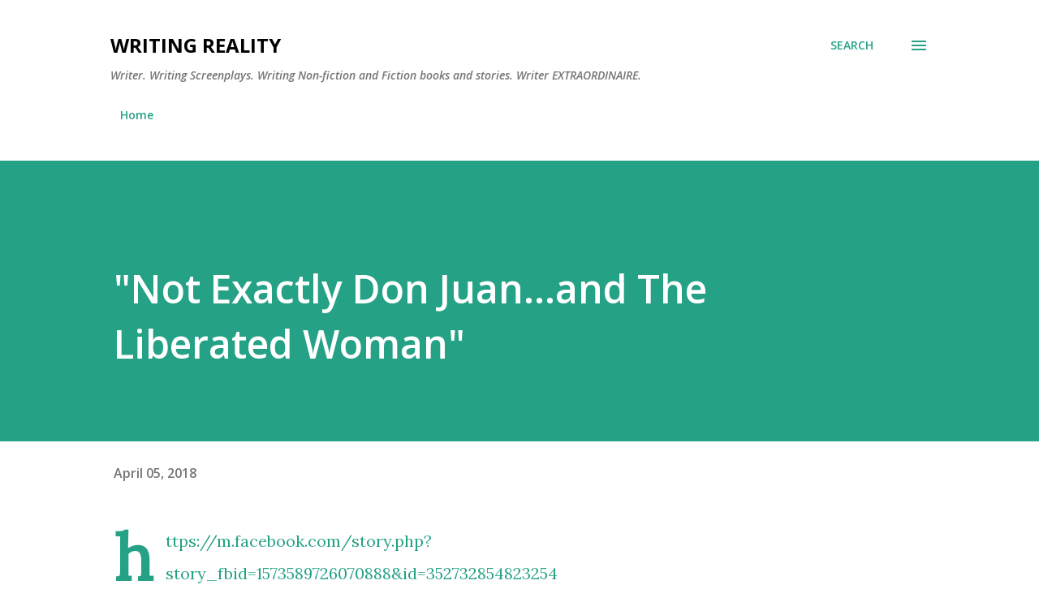

--- FILE ---
content_type: text/html; charset=utf-8
request_url: https://www.google.com/recaptcha/api2/aframe
body_size: 269
content:
<!DOCTYPE HTML><html><head><meta http-equiv="content-type" content="text/html; charset=UTF-8"></head><body><script nonce="iUKqt5SXPO4DbEHsZWRhKw">/** Anti-fraud and anti-abuse applications only. See google.com/recaptcha */ try{var clients={'sodar':'https://pagead2.googlesyndication.com/pagead/sodar?'};window.addEventListener("message",function(a){try{if(a.source===window.parent){var b=JSON.parse(a.data);var c=clients[b['id']];if(c){var d=document.createElement('img');d.src=c+b['params']+'&rc='+(localStorage.getItem("rc::a")?sessionStorage.getItem("rc::b"):"");window.document.body.appendChild(d);sessionStorage.setItem("rc::e",parseInt(sessionStorage.getItem("rc::e")||0)+1);localStorage.setItem("rc::h",'1769704836779');}}}catch(b){}});window.parent.postMessage("_grecaptcha_ready", "*");}catch(b){}</script></body></html>